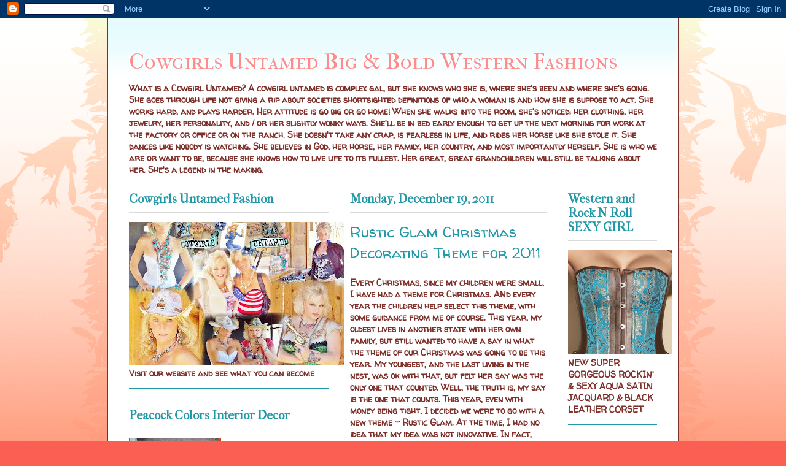

--- FILE ---
content_type: text/html; charset=UTF-8
request_url: https://cowgirlsuntamedfashion.blogspot.com/2011/12/
body_size: 15599
content:
<!DOCTYPE html>
<html class='v2' dir='ltr' lang='en'>
<head>
<link href='https://www.blogger.com/static/v1/widgets/335934321-css_bundle_v2.css' rel='stylesheet' type='text/css'/>
<meta content='width=1100' name='viewport'/>
<meta content='text/html; charset=UTF-8' http-equiv='Content-Type'/>
<meta content='blogger' name='generator'/>
<link href='https://cowgirlsuntamedfashion.blogspot.com/favicon.ico' rel='icon' type='image/x-icon'/>
<link href='http://cowgirlsuntamedfashion.blogspot.com/2011/12/' rel='canonical'/>
<link rel="alternate" type="application/atom+xml" title="Cowgirls Untamed Big &amp; Bold Western Fashions - Atom" href="https://cowgirlsuntamedfashion.blogspot.com/feeds/posts/default" />
<link rel="alternate" type="application/rss+xml" title="Cowgirls Untamed Big &amp; Bold Western Fashions - RSS" href="https://cowgirlsuntamedfashion.blogspot.com/feeds/posts/default?alt=rss" />
<link rel="service.post" type="application/atom+xml" title="Cowgirls Untamed Big &amp; Bold Western Fashions - Atom" href="https://www.blogger.com/feeds/5730789663924613531/posts/default" />
<!--Can't find substitution for tag [blog.ieCssRetrofitLinks]-->
<meta content='http://cowgirlsuntamedfashion.blogspot.com/2011/12/' property='og:url'/>
<meta content='Cowgirls Untamed Big &amp; Bold Western Fashions' property='og:title'/>
<meta content='' property='og:description'/>
<title>Cowgirls Untamed Big &amp; Bold Western Fashions: December 2011</title>
<style type='text/css'>@font-face{font-family:'IM Fell French Canon';font-style:normal;font-weight:400;font-display:swap;src:url(//fonts.gstatic.com/s/imfellfrenchcanon/v21/-F6ufiNtDWYfYc-tDiyiw08rrghJszkK6foSNNxKzZPy.woff2)format('woff2');unicode-range:U+0000-00FF,U+0131,U+0152-0153,U+02BB-02BC,U+02C6,U+02DA,U+02DC,U+0304,U+0308,U+0329,U+2000-206F,U+20AC,U+2122,U+2191,U+2193,U+2212,U+2215,U+FEFF,U+FFFD;}@font-face{font-family:'IM Fell French Canon SC';font-style:normal;font-weight:400;font-display:swap;src:url(//fonts.gstatic.com/s/imfellfrenchcanonsc/v23/FBVmdCru5-ifcor2bgq9V89khWcmQghEURY7H0czWhG3IkqG.woff2)format('woff2');unicode-range:U+0000-00FF,U+0131,U+0152-0153,U+02BB-02BC,U+02C6,U+02DA,U+02DC,U+0304,U+0308,U+0329,U+2000-206F,U+20AC,U+2122,U+2191,U+2193,U+2212,U+2215,U+FEFF,U+FFFD;}@font-face{font-family:'Walter Turncoat';font-style:normal;font-weight:400;font-display:swap;src:url(//fonts.gstatic.com/s/walterturncoat/v24/snfys0Gs98ln43n0d-14ULoToe6LZxecYZVfqA.woff2)format('woff2');unicode-range:U+0000-00FF,U+0131,U+0152-0153,U+02BB-02BC,U+02C6,U+02DA,U+02DC,U+0304,U+0308,U+0329,U+2000-206F,U+20AC,U+2122,U+2191,U+2193,U+2212,U+2215,U+FEFF,U+FFFD;}</style>
<style id='page-skin-1' type='text/css'><!--
/*
-----------------------------------------------
Blogger Template Style
Name:     Ethereal
Designer: Jason Morrow
URL:      jasonmorrow.etsy.com
----------------------------------------------- */
/* Content
----------------------------------------------- */
body {
font: normal bold 14px Walter Turncoat;
color: #7d2f29;
background: #fb5e53 url(//www.blogblog.com/1kt/ethereal/birds-2toned-bg.png) repeat-x scroll top center;
}
html body .content-outer {
min-width: 0;
max-width: 100%;
width: 100%;
}
a:link {
text-decoration: none;
color: #7d0800;
}
a:visited {
text-decoration: none;
color: #4d469c;
}
a:hover {
text-decoration: underline;
color: #7d0800;
}
.main-inner {
padding-top: 15px;
}
.body-fauxcolumn-outer {
background: transparent none repeat-x scroll top center;
}
.content-fauxcolumns .fauxcolumn-inner {
background: #ffffff url(//www.blogblog.com/1kt/ethereal/bird-2toned-blue-fade.png) repeat-x scroll top left;
border-left: 1px solid #7d2f29;
border-right: 1px solid #7d2f29;
}
/* Flexible Background
----------------------------------------------- */
.content-fauxcolumn-outer .fauxborder-left {
width: 100%;
padding-left: 300px;
margin-left: -300px;
background-color: transparent;
background-image: url(//themes.googleusercontent.com/image?id=0BwVBOzw_-hbMNjViMzQ0ZDEtMWU1NS00ZTBkLWFjY2EtZjM5YmU4OTA2MjBm);
background-repeat: no-repeat;
background-position: left top;
}
.content-fauxcolumn-outer .fauxborder-right {
margin-right: -299px;
width: 299px;
background-color: transparent;
background-image: url(//themes.googleusercontent.com/image?id=0BwVBOzw_-hbMNjViMzQ0ZDEtMWU1NS00ZTBkLWFjY2EtZjM5YmU4OTA2MjBm);
background-repeat: no-repeat;
background-position: right top;
}
/* Columns
----------------------------------------------- */
.content-inner {
padding: 0;
}
/* Header
----------------------------------------------- */
.header-inner {
padding: 27px 0 3px;
}
.header-inner .section {
margin: 0 35px;
}
.Header h1 {
font: normal normal 36px IM Fell French Canon SC;
color: #ff8b8b;
}
.Header h1 a {
color: #ff8b8b;
}
.Header .description {
font-size: 115%;
color: #7d2f29;
}
.header-inner .Header .titlewrapper,
.header-inner .Header .descriptionwrapper {
padding-left: 0;
padding-right: 0;
margin-bottom: 0;
}
/* Tabs
----------------------------------------------- */
.tabs-outer {
position: relative;
background: transparent;
}
.tabs-cap-top, .tabs-cap-bottom {
position: absolute;
width: 100%;
}
.tabs-cap-bottom {
bottom: 0;
}
.tabs-inner {
padding: 0;
}
.tabs-inner .section {
margin: 0 35px;
}
*+html body .tabs-inner .widget li {
padding: 1px;
}
.PageList {
border-bottom: 1px solid #fb5e53;
}
.tabs-inner .widget li.selected a,
.tabs-inner .widget li a:hover {
position: relative;
-moz-border-radius-topleft: 5px;
-moz-border-radius-topright: 5px;
-webkit-border-top-left-radius: 5px;
-webkit-border-top-right-radius: 5px;
-goog-ms-border-top-left-radius: 5px;
-goog-ms-border-top-right-radius: 5px;
border-top-left-radius: 5px;
border-top-right-radius: 5px;
background: #ffa183 none ;
color: #ffffff;
}
.tabs-inner .widget li a {
display: inline-block;
margin: 0;
margin-right: 1px;
padding: .65em 1.5em;
font: normal normal 12px IM Fell French Canon SC;
color: #7d2f29;
background-color: #ffdfc7;
-moz-border-radius-topleft: 5px;
-moz-border-radius-topright: 5px;
-webkit-border-top-left-radius: 5px;
-webkit-border-top-right-radius: 5px;
-goog-ms-border-top-left-radius: 5px;
-goog-ms-border-top-right-radius: 5px;
border-top-left-radius: 5px;
border-top-right-radius: 5px;
}
/* Headings
----------------------------------------------- */
h2 {
font: normal bold 20px IM Fell French Canon;
color: #2198a6;
}
/* Widgets
----------------------------------------------- */
.main-inner .column-left-inner {
padding: 0 0 0 20px;
}
.main-inner .column-left-inner .section {
margin-right: 0;
}
.main-inner .column-right-inner {
padding: 0 20px 0 0;
}
.main-inner .column-right-inner .section {
margin-left: 0;
}
.main-inner .section {
padding: 0;
}
.main-inner .widget {
padding: 0 0 15px;
margin: 20px 0;
border-bottom: 1px solid #2198a6;
}
.main-inner .widget h2 {
margin: 0;
padding: .6em 0 .5em;
}
.footer-inner .widget h2 {
padding: 0 0 .4em;
}
.main-inner .widget h2 + div, .footer-inner .widget h2 + div {
padding-top: 15px;
}
.main-inner .widget .widget-content {
margin: 0;
padding: 15px 0 0;
}
.main-inner .widget ul, .main-inner .widget #ArchiveList ul.flat {
margin: -15px -15px -15px;
padding: 0;
list-style: none;
}
.main-inner .sidebar .widget h2 {
border-bottom: 1px solid #dbdbdb;
}
.main-inner .widget #ArchiveList {
margin: -15px 0 0;
}
.main-inner .widget ul li, .main-inner .widget #ArchiveList ul.flat li {
padding: .5em 15px;
text-indent: 0;
}
.main-inner .widget #ArchiveList ul li {
padding-top: .25em;
padding-bottom: .25em;
}
.main-inner .widget ul li:first-child, .main-inner .widget #ArchiveList ul.flat li:first-child {
border-top: none;
}
.main-inner .widget ul li:last-child, .main-inner .widget #ArchiveList ul.flat li:last-child {
border-bottom: none;
}
.main-inner .widget .post-body ul {
padding: 0 2.5em;
margin: .5em 0;
list-style: disc;
}
.main-inner .widget .post-body ul li {
padding: 0.25em 0;
margin-bottom: .25em;
color: #7d2f29;
border: none;
}
.footer-inner .widget ul {
padding: 0;
list-style: none;
}
.widget .zippy {
color: #2198a6;
}
/* Posts
----------------------------------------------- */
.main.section {
margin: 0 20px;
}
body .main-inner .Blog {
padding: 0;
background-color: transparent;
border: none;
}
.main-inner .widget h2.date-header {
border-bottom: 1px solid #dbdbdb;
}
.date-outer {
position: relative;
margin: 15px 0 20px;
}
.date-outer:first-child {
margin-top: 0;
}
.date-posts {
clear: both;
}
.post-outer, .inline-ad {
border-bottom: 1px solid #2198a6;
padding: 30px 0;
}
.post-outer {
padding-bottom: 10px;
}
.post-outer:first-child {
padding-top: 0;
border-top: none;
}
.post-outer:last-child, .inline-ad:last-child {
border-bottom: none;
}
.post-body img {
padding: 8px;
}
h3.post-title, h4 {
font: normal normal 24px Walter Turncoat;
color: #2198a6;
}
h3.post-title a {
font: normal normal 24px Walter Turncoat;
color: #2198a6;
text-decoration: none;
}
h3.post-title a:hover {
color: #7d0800;
text-decoration: underline;
}
.post-header {
margin: 0 0 1.5em;
}
.post-body {
line-height: 1.4;
}
.post-footer {
margin: 1.5em 0 0;
}
#blog-pager {
padding: 15px;
}
.blog-feeds, .post-feeds {
margin: 1em 0;
text-align: center;
}
.post-outer .comments {
margin-top: 2em;
}
/* Comments
----------------------------------------------- */
.comments .comments-content .icon.blog-author {
background-repeat: no-repeat;
background-image: url([data-uri]);
}
.comments .comments-content .loadmore a {
background: #ffffff url(//www.blogblog.com/1kt/ethereal/bird-2toned-blue-fade.png) repeat-x scroll top left;
}
.comments .comments-content .loadmore a {
border-top: 1px solid #dbdbdb;
border-bottom: 1px solid #dbdbdb;
}
.comments .comment-thread.inline-thread {
background: #ffffff url(//www.blogblog.com/1kt/ethereal/bird-2toned-blue-fade.png) repeat-x scroll top left;
}
.comments .continue {
border-top: 2px solid #dbdbdb;
}
/* Footer
----------------------------------------------- */
.footer-inner {
padding: 30px 0;
overflow: hidden;
}
/* Mobile
----------------------------------------------- */
body.mobile  {
background-size: auto
}
.mobile .body-fauxcolumn-outer {
background: ;
}
.mobile .content-fauxcolumns .fauxcolumn-inner {
opacity: 0.75;
}
.mobile .content-fauxcolumn-outer .fauxborder-right {
margin-right: 0;
}
.mobile-link-button {
background-color: #ffa183;
}
.mobile-link-button a:link, .mobile-link-button a:visited {
color: #ffffff;
}
.mobile-index-contents {
color: #444444;
}
.mobile .body-fauxcolumn-outer {
background-size: 100% auto;
}
.mobile .mobile-date-outer {
border-bottom: transparent;
}
.mobile .PageList {
border-bottom: none;
}
.mobile .tabs-inner .section {
margin: 0;
}
.mobile .tabs-inner .PageList .widget-content {
background: #ffa183 none;
color: #ffffff;
}
.mobile .tabs-inner .PageList .widget-content .pagelist-arrow {
border-left: 1px solid #ffffff;
}
.mobile .footer-inner {
overflow: visible;
}
body.mobile .AdSense {
margin: 0 -10px;
}

--></style>
<style id='template-skin-1' type='text/css'><!--
body {
min-width: 930px;
}
.content-outer, .content-fauxcolumn-outer, .region-inner {
min-width: 930px;
max-width: 930px;
_width: 930px;
}
.main-inner .columns {
padding-left: 360px;
padding-right: 180px;
}
.main-inner .fauxcolumn-center-outer {
left: 360px;
right: 180px;
/* IE6 does not respect left and right together */
_width: expression(this.parentNode.offsetWidth -
parseInt("360px") -
parseInt("180px") + 'px');
}
.main-inner .fauxcolumn-left-outer {
width: 360px;
}
.main-inner .fauxcolumn-right-outer {
width: 180px;
}
.main-inner .column-left-outer {
width: 360px;
right: 100%;
margin-left: -360px;
}
.main-inner .column-right-outer {
width: 180px;
margin-right: -180px;
}
#layout {
min-width: 0;
}
#layout .content-outer {
min-width: 0;
width: 800px;
}
#layout .region-inner {
min-width: 0;
width: auto;
}
body#layout div.add_widget {
padding: 8px;
}
body#layout div.add_widget a {
margin-left: 32px;
}
--></style>
<link href='https://www.blogger.com/dyn-css/authorization.css?targetBlogID=5730789663924613531&amp;zx=499745a8-9291-46ff-b51a-b9695e26e7c7' media='none' onload='if(media!=&#39;all&#39;)media=&#39;all&#39;' rel='stylesheet'/><noscript><link href='https://www.blogger.com/dyn-css/authorization.css?targetBlogID=5730789663924613531&amp;zx=499745a8-9291-46ff-b51a-b9695e26e7c7' rel='stylesheet'/></noscript>
<meta name='google-adsense-platform-account' content='ca-host-pub-1556223355139109'/>
<meta name='google-adsense-platform-domain' content='blogspot.com'/>

</head>
<body class='loading variant-hummingBirds2'>
<div class='navbar section' id='navbar' name='Navbar'><div class='widget Navbar' data-version='1' id='Navbar1'><script type="text/javascript">
    function setAttributeOnload(object, attribute, val) {
      if(window.addEventListener) {
        window.addEventListener('load',
          function(){ object[attribute] = val; }, false);
      } else {
        window.attachEvent('onload', function(){ object[attribute] = val; });
      }
    }
  </script>
<div id="navbar-iframe-container"></div>
<script type="text/javascript" src="https://apis.google.com/js/platform.js"></script>
<script type="text/javascript">
      gapi.load("gapi.iframes:gapi.iframes.style.bubble", function() {
        if (gapi.iframes && gapi.iframes.getContext) {
          gapi.iframes.getContext().openChild({
              url: 'https://www.blogger.com/navbar/5730789663924613531?origin\x3dhttps://cowgirlsuntamedfashion.blogspot.com',
              where: document.getElementById("navbar-iframe-container"),
              id: "navbar-iframe"
          });
        }
      });
    </script><script type="text/javascript">
(function() {
var script = document.createElement('script');
script.type = 'text/javascript';
script.src = '//pagead2.googlesyndication.com/pagead/js/google_top_exp.js';
var head = document.getElementsByTagName('head')[0];
if (head) {
head.appendChild(script);
}})();
</script>
</div></div>
<div class='body-fauxcolumns'>
<div class='fauxcolumn-outer body-fauxcolumn-outer'>
<div class='cap-top'>
<div class='cap-left'></div>
<div class='cap-right'></div>
</div>
<div class='fauxborder-left'>
<div class='fauxborder-right'></div>
<div class='fauxcolumn-inner'>
</div>
</div>
<div class='cap-bottom'>
<div class='cap-left'></div>
<div class='cap-right'></div>
</div>
</div>
</div>
<div class='content'>
<div class='content-fauxcolumns'>
<div class='fauxcolumn-outer content-fauxcolumn-outer'>
<div class='cap-top'>
<div class='cap-left'></div>
<div class='cap-right'></div>
</div>
<div class='fauxborder-left'>
<div class='fauxborder-right'></div>
<div class='fauxcolumn-inner'>
</div>
</div>
<div class='cap-bottom'>
<div class='cap-left'></div>
<div class='cap-right'></div>
</div>
</div>
</div>
<div class='content-outer'>
<div class='content-cap-top cap-top'>
<div class='cap-left'></div>
<div class='cap-right'></div>
</div>
<div class='fauxborder-left content-fauxborder-left'>
<div class='fauxborder-right content-fauxborder-right'></div>
<div class='content-inner'>
<header>
<div class='header-outer'>
<div class='header-cap-top cap-top'>
<div class='cap-left'></div>
<div class='cap-right'></div>
</div>
<div class='fauxborder-left header-fauxborder-left'>
<div class='fauxborder-right header-fauxborder-right'></div>
<div class='region-inner header-inner'>
<div class='header section' id='header' name='Header'><div class='widget Header' data-version='1' id='Header1'>
<div id='header-inner'>
<div class='titlewrapper'>
<h1 class='title'>
<a href='https://cowgirlsuntamedfashion.blogspot.com/'>
Cowgirls Untamed Big &amp; Bold Western Fashions
</a>
</h1>
</div>
<div class='descriptionwrapper'>
<p class='description'><span>
</span></p>
</div>
</div>
</div></div>
</div>
</div>
<div class='header-cap-bottom cap-bottom'>
<div class='cap-left'></div>
<div class='cap-right'></div>
</div>
</div>
</header>
<div class='tabs-outer'>
<div class='tabs-cap-top cap-top'>
<div class='cap-left'></div>
<div class='cap-right'></div>
</div>
<div class='fauxborder-left tabs-fauxborder-left'>
<div class='fauxborder-right tabs-fauxborder-right'></div>
<div class='region-inner tabs-inner'>
<div class='tabs section' id='crosscol' name='Cross-Column'><div class='widget Text' data-version='1' id='Text1'>
<h2 class='title'>What is a Cowgirl Untamed?</h2>
<div class='widget-content'>
What is a Cowgirl Untamed? A cowgirl untamed is complex gal, but she knows who she is, where she's been and where she's going. She goes through life not giving a rip about societies shortsighted definitions of who a woman is and how she is suppose to act. She works hard, and plays harder. Her attitude is go big or go home! When she walks into the room, she's noticed: her clothing, her jewelry, her personality, and / or her slightly wonky ways. She'll be in bed early enough to get up the next morning for work at the factory or office or on the ranch. She doesn't take any crap, is fearless in life, and rides her horse like she stole it. She dances like nobody is watching. She believes in God, her horse, her family, her country, and most importantly herself. She is who we are or want to be, because she knows how to live life to its fullest. Her great, great grandchildren will still be talking about her. She's a legend in the making.<br/>
</div>
<div class='clear'></div>
</div></div>
<div class='tabs no-items section' id='crosscol-overflow' name='Cross-Column 2'></div>
</div>
</div>
<div class='tabs-cap-bottom cap-bottom'>
<div class='cap-left'></div>
<div class='cap-right'></div>
</div>
</div>
<div class='main-outer'>
<div class='main-cap-top cap-top'>
<div class='cap-left'></div>
<div class='cap-right'></div>
</div>
<div class='fauxborder-left main-fauxborder-left'>
<div class='fauxborder-right main-fauxborder-right'></div>
<div class='region-inner main-inner'>
<div class='columns fauxcolumns'>
<div class='fauxcolumn-outer fauxcolumn-center-outer'>
<div class='cap-top'>
<div class='cap-left'></div>
<div class='cap-right'></div>
</div>
<div class='fauxborder-left'>
<div class='fauxborder-right'></div>
<div class='fauxcolumn-inner'>
</div>
</div>
<div class='cap-bottom'>
<div class='cap-left'></div>
<div class='cap-right'></div>
</div>
</div>
<div class='fauxcolumn-outer fauxcolumn-left-outer'>
<div class='cap-top'>
<div class='cap-left'></div>
<div class='cap-right'></div>
</div>
<div class='fauxborder-left'>
<div class='fauxborder-right'></div>
<div class='fauxcolumn-inner'>
</div>
</div>
<div class='cap-bottom'>
<div class='cap-left'></div>
<div class='cap-right'></div>
</div>
</div>
<div class='fauxcolumn-outer fauxcolumn-right-outer'>
<div class='cap-top'>
<div class='cap-left'></div>
<div class='cap-right'></div>
</div>
<div class='fauxborder-left'>
<div class='fauxborder-right'></div>
<div class='fauxcolumn-inner'>
</div>
</div>
<div class='cap-bottom'>
<div class='cap-left'></div>
<div class='cap-right'></div>
</div>
</div>
<!-- corrects IE6 width calculation -->
<div class='columns-inner'>
<div class='column-center-outer'>
<div class='column-center-inner'>
<div class='main section' id='main' name='Main'><div class='widget Blog' data-version='1' id='Blog1'>
<div class='blog-posts hfeed'>

          <div class="date-outer">
        
<h2 class='date-header'><span>Monday, December 19, 2011</span></h2>

          <div class="date-posts">
        
<div class='post-outer'>
<div class='post hentry uncustomized-post-template' itemprop='blogPost' itemscope='itemscope' itemtype='http://schema.org/BlogPosting'>
<meta content='5730789663924613531' itemprop='blogId'/>
<meta content='4720785138397338512' itemprop='postId'/>
<a name='4720785138397338512'></a>
<h3 class='post-title entry-title' itemprop='name'>
<a href='https://cowgirlsuntamedfashion.blogspot.com/2011/12/rustic-glam-christmas-decorating-theme.html'>Rustic Glam Christmas Decorating Theme for 2011</a>
</h3>
<div class='post-header'>
<div class='post-header-line-1'></div>
</div>
<div class='post-body entry-content' id='post-body-4720785138397338512' itemprop='description articleBody'>
Every Christmas, since my children were small, I have had a theme for Christmas. ANd every year the children help select this theme, with some guidance from me of course. This year, my oldest lives in another state with&nbsp;her own family, but still wanted to have a say in what the theme of our Christmas was going to be this year. My youngest, and the last living in the nest, was ok with that, but felt her say was the only one that counted. Well, the truth is, my say is the one that counts. This year, even with money being tight, I decided we were to go with a new theme - Rustic Glam. At the time, I had no idea that my idea was not innovative. In fact, many other households had also decided that their homes were going to be decorated with in Rustc Glam as well.<br />
<br />
I suppose the design is an indocation of American womens love for the glam but the realization that times are tough and we need to be somewhat practical. The design is great as it can combine homemade items, vintage items, and the current fashion trend of crystals and feathers without having to spend a boat load of money.<br />
<br />
First manner of business was to hike up to the barn to check out what I already had. Well, amongst the dozens of plastic bins, I managed to find a wide assortment of possibilities. I realized I needed to narrow it down. I decided on red, silver, white, crystals, snowmen and santas. So, all my sprigs and ribbons and greenery&nbsp;that fell into those categories got pulled to bring down to the house with the other items on the list. Then I emptied the bins. Two bins remained in the house for me to put items in that I decided not to use. A plastic bag was brought in for items that were broken or too old to use anymore. A smaller box was for items that I needed to repair.<br />
<br />
Once I had assesses what I had that I wanted to use, I made a list of what I thought I needed and a few items I simply wanted. Then the real fun began - the hunt. Because of our jewelry and accessory business I have great contacts and experience on where to find items that can be recycled or repurposed from one thing into something sompletely different and absolutely beautiful. <br />
<br />
For example, yard sales and antique shops are a great place to find potential ornaments. Old chandelier crystals are great christmas ornaments. The bigger the better! You can add a bow, feathers, or trim and a hook and a simple chandelier crystal is now a gorgeous ornament.&nbsp; Wood letters that spell out "JOY" or "PEACE" or are the first letters of your childrens names can be painted and then sprinkled with glittered. Make it a family art project and let your children do the work. Add a picture eyehook and a Christmas hook and you have a Christmas ornament. Often old jewelry can become ornaments.&nbsp;If you remove part of the earring that goes in your ear (the post or french wire), there is a loop, put the christmas hook in it and now its an ornament.<br />
<br />
The Rustic Glam look shouldn't just be on the tree. You should carry the theme to other areas of the house. I used my color theme in all the rooms in the fron of the house as much as I could. The pillows and throws on the couch that didn't fit the color scheme, I put away and replaced with ones that did when I could. I used some from other rooms, and a few I purchase at discount stores, yard sales (we live in a warm climate where yard sales go on year round) EBay and on Etsy.com. Some I made myself if they weren't too complicated. When purchasing new items, I tried to buy items that fit the color scheme but ones that I could use in other seasons. For example, I has seen some burlap table runners that I fell in love with but were out of my price range. So, I bought some red burlap for under $5. Then, instead of buying Christmas fabric, I bought red toile. I sewed the red toile with a ruffle on each end of the burlap, and used some hot glue as well - I only hand sew - to make it easier. My runner looks fantastic! I paid under $10 for it, and I can use it year round, as red is a color I have throughout the interiour of my house year round. Another item I saw and wanted was a pinecone garland, but didn't want to buy one.&nbsp; So, I bought one of those bags of cinnamon smelling pinecones at the grocery store. I had a long white ribbon from a previous years Christmas decoration and some ornament hooks. I attached the pinecones to the ribbon with the Christmas hooks about every 3" - 4" apart, and hung it from the fireplace. Then I added pinecones randomly on the mantel. So pretty!<br />
<br />
You should carry your theme to the front of the house, too. This lets your guests know what to expect when they enter your house.&nbsp; Even if it's just a beautiful wreath on your front door. I made mine with a grapevine wreath, burlap ribbon, feathers&nbsp;and items I already had. I used a mini cowboy hat I bought for $.99 and my daughter's TY snowman to make a snowman cowboy. I used old mini wrapped presents I had saved from last years floral arrangements,&nbsp; and greenery I already had.&nbsp; To add to my western theme I bought a standing 3' stuffed Santa from KMart. I added an old Cowboy hat I had and some turquoise beads. Now, my guests are greeted by a Cowboy Santa! They love it! <br />
<br />
Have fun with your decorating. Let your kids, little or big, help you. Have a girlfriend ornament decorating party! Make a list and check it twice.&nbsp; But most of all, don't over do it and have fun!
<div style='clear: both;'></div>
</div>
<div class='post-footer'>
<div class='post-footer-line post-footer-line-1'>
<span class='post-author vcard'>
Posted by
<span class='fn' itemprop='author' itemscope='itemscope' itemtype='http://schema.org/Person'>
<meta content='https://www.blogger.com/profile/01984504285397670589' itemprop='url'/>
<a class='g-profile' href='https://www.blogger.com/profile/01984504285397670589' rel='author' title='author profile'>
<span itemprop='name'>CowgirlsUntamed on etsy.com</span>
</a>
</span>
</span>
<span class='post-timestamp'>
at
<meta content='http://cowgirlsuntamedfashion.blogspot.com/2011/12/rustic-glam-christmas-decorating-theme.html' itemprop='url'/>
<a class='timestamp-link' href='https://cowgirlsuntamedfashion.blogspot.com/2011/12/rustic-glam-christmas-decorating-theme.html' rel='bookmark' title='permanent link'><abbr class='published' itemprop='datePublished' title='2011-12-19T13:48:00-08:00'>1:48&#8239;PM</abbr></a>
</span>
<span class='post-comment-link'>
<a class='comment-link' href='https://cowgirlsuntamedfashion.blogspot.com/2011/12/rustic-glam-christmas-decorating-theme.html#comment-form' onclick=''>
No comments:
  </a>
</span>
<span class='post-icons'>
<span class='item-control blog-admin pid-1154205615'>
<a href='https://www.blogger.com/post-edit.g?blogID=5730789663924613531&postID=4720785138397338512&from=pencil' title='Edit Post'>
<img alt='' class='icon-action' height='18' src='https://resources.blogblog.com/img/icon18_edit_allbkg.gif' width='18'/>
</a>
</span>
</span>
<div class='post-share-buttons goog-inline-block'>
<a class='goog-inline-block share-button sb-email' href='https://www.blogger.com/share-post.g?blogID=5730789663924613531&postID=4720785138397338512&target=email' target='_blank' title='Email This'><span class='share-button-link-text'>Email This</span></a><a class='goog-inline-block share-button sb-blog' href='https://www.blogger.com/share-post.g?blogID=5730789663924613531&postID=4720785138397338512&target=blog' onclick='window.open(this.href, "_blank", "height=270,width=475"); return false;' target='_blank' title='BlogThis!'><span class='share-button-link-text'>BlogThis!</span></a><a class='goog-inline-block share-button sb-twitter' href='https://www.blogger.com/share-post.g?blogID=5730789663924613531&postID=4720785138397338512&target=twitter' target='_blank' title='Share to X'><span class='share-button-link-text'>Share to X</span></a><a class='goog-inline-block share-button sb-facebook' href='https://www.blogger.com/share-post.g?blogID=5730789663924613531&postID=4720785138397338512&target=facebook' onclick='window.open(this.href, "_blank", "height=430,width=640"); return false;' target='_blank' title='Share to Facebook'><span class='share-button-link-text'>Share to Facebook</span></a><a class='goog-inline-block share-button sb-pinterest' href='https://www.blogger.com/share-post.g?blogID=5730789663924613531&postID=4720785138397338512&target=pinterest' target='_blank' title='Share to Pinterest'><span class='share-button-link-text'>Share to Pinterest</span></a>
</div>
</div>
<div class='post-footer-line post-footer-line-2'>
<span class='post-labels'>
Labels:
<a href='https://cowgirlsuntamedfashion.blogspot.com/search/label/Christmas%20Decorating' rel='tag'>Christmas Decorating</a>,
<a href='https://cowgirlsuntamedfashion.blogspot.com/search/label/cowboy' rel='tag'>cowboy</a>,
<a href='https://cowgirlsuntamedfashion.blogspot.com/search/label/cowgirl' rel='tag'>cowgirl</a>,
<a href='https://cowgirlsuntamedfashion.blogspot.com/search/label/rustic%20glam' rel='tag'>rustic glam</a>,
<a href='https://cowgirlsuntamedfashion.blogspot.com/search/label/western' rel='tag'>western</a>
</span>
</div>
<div class='post-footer-line post-footer-line-3'>
<span class='post-location'>
</span>
</div>
</div>
</div>
</div>

        </div></div>
      
</div>
<div class='blog-pager' id='blog-pager'>
<span id='blog-pager-newer-link'>
<a class='blog-pager-newer-link' href='https://cowgirlsuntamedfashion.blogspot.com/' id='Blog1_blog-pager-newer-link' title='Newer Posts'>Newer Posts</a>
</span>
<a class='home-link' href='https://cowgirlsuntamedfashion.blogspot.com/'>Home</a>
</div>
<div class='clear'></div>
<div class='blog-feeds'>
<div class='feed-links'>
Subscribe to:
<a class='feed-link' href='https://cowgirlsuntamedfashion.blogspot.com/feeds/posts/default' target='_blank' type='application/atom+xml'>Comments (Atom)</a>
</div>
</div>
</div></div>
</div>
</div>
<div class='column-left-outer'>
<div class='column-left-inner'>
<aside>
<div class='sidebar section' id='sidebar-left-1'><div class='widget Image' data-version='1' id='Image6'>
<h2>Cowgirls Untamed Fashion</h2>
<div class='widget-content'>
<a href='http://www.cowgirlsuntamed.com'>
<img alt='Cowgirls Untamed Fashion' height='233' id='Image6_img' src='https://blogger.googleusercontent.com/img/b/R29vZ2xl/AVvXsEhx3yBZQG-cLwSCL3zP0d24h0u-3Zs8lpVqdiyvxzzQvdSB9Ag_iO9bJERX8YQdeIIU5tbQwCC1c8xasxBk5INUvlYgenA3_wDJo8hX352RIVNamekbqsjya0EmV-USbKIsKDAUVsHtyu4/s350/Cowboys+%2526+INdians+Mag+Pics+3_AutoCollage+3.jpg' width='350'/>
</a>
<br/>
<span class='caption'>Visit our website and see what you can become</span>
</div>
<div class='clear'></div>
</div><div class='widget Image' data-version='1' id='Image5'>
<h2>Peacock Colors Interior Decor</h2>
<div class='widget-content'>
<img alt='Peacock Colors Interior Decor' height='112' id='Image5_img' src='https://blogger.googleusercontent.com/img/b/R29vZ2xl/AVvXsEiafC-HP0iHBw0oenSJCecp6z4rCHQ0waBrsdwXTQoL-zdAX7WzFQZcSyDdUnukK9-r_OfaRGJyR9b4w3sWADZ50xV4C4AMD4rsde9S3ol-goto3hJRvumuSK0Jj_xrHPFsg2rJnbwyaqk/s150/A+Magnificent+Antique+Persian+Rug+with+Deers+%2526+Peacocks+on+a+Muted+Blue+Field+%25242500.jpg' width='150'/>
<br/>
<span class='caption'>A Magnificent Antique Persian Rug with Deers & Peacocks on Muted Blue Field $2500</span>
</div>
<div class='clear'></div>
</div><div class='widget Image' data-version='1' id='Image4'>
<h2>Peacock Party Decor</h2>
<div class='widget-content'>
<img alt='Peacock Party Decor' height='150' id='Image4_img' src='https://blogger.googleusercontent.com/img/b/R29vZ2xl/AVvXsEiyoS6f_VPCqiQMtJs-VC8Gf8digqqcMzMoH4BzVla1z2ZtSOkI9GQhZTboj3dNQj6PYL263JZFalW5BzAzELJYtwFkt_93ME7b0MnmbwCtUVybd-CGGkloCCW65TnWQN80x3adrDK9LE4/s150/50+peacock+feather+pens+-+gorgeous+wedding+favors%2521+%2524200.jpg' width='100'/>
<br/>
<span class='caption'>50 peacock feather pens - gorgeous wedding favors! $200</span>
</div>
<div class='clear'></div>
</div><div class='widget Image' data-version='1' id='Image3'>
<h2>Peacock Jewelry</h2>
<div class='widget-content'>
<img alt='Peacock Jewelry' height='124' id='Image3_img' src='https://blogger.googleusercontent.com/img/b/R29vZ2xl/AVvXsEhmW45OxZrPOfF8sw-DE9tTB8yF5uHsLYvPFbfbXinCDYb5MDa0Ja947Z8kl-WEIkri1duAfvpeL8pDTubQLn9LucLYTQbWybMS57MsJ0Hav9UIyCi9gA_ZnW_dlP1E7yJB8pwifgvknvA/s150/Birds+Of+a+Feather+1.JPG' width='150'/>
<br/>
<span class='caption'>Cowgirls Untamed Birds Of a Feather Necklace $95</span>
</div>
<div class='clear'></div>
</div><div class='widget Profile' data-version='1' id='Profile1'>
<h2>About Me</h2>
<div class='widget-content'>
<a href='https://www.blogger.com/profile/01984504285397670589'><img alt='My photo' class='profile-img' height='80' src='//blogger.googleusercontent.com/img/b/R29vZ2xl/AVvXsEh_fWzlR_ca6kEm0CgViMIEV30lntpJFDYwjeUdzX_lpvmE2rFgb1cFuSp6TXdJYgVRoymgCnVK1WgPIVvOeLwETcsM9rlhSaeE1TUtA4_GPIQve-Yicblye-nfbh8T9x0/s220/cowgirl+pinup+with+guns.jpg' width='66'/></a>
<dl class='profile-datablock'>
<dt class='profile-data'>
<a class='profile-name-link g-profile' href='https://www.blogger.com/profile/01984504285397670589' rel='author' style='background-image: url(//www.blogger.com/img/logo-16.png);'>
CowgirlsUntamed on etsy.com
</a>
</dt>
<dd class='profile-textblock'>"Well Behaved Women Never Make History." So why try? 

Cowgirls Untamed makes one of a kind jewelry using vintage and new materials inspired by the wild west. Everything is one of a kind and handmade. We like to hunt down unique new and vintage jewelry at flea markets, estate sales, yard sales and online, recycle it or repurpose it, and create something big, bold and beautiful. 

If you are an actual dirt road cowgirl or one at heart, and you are a wild and gypsy hearted, misbehavin', honky tonk lovin, hard workin', horseback ridin', dreamer who believes life has a purpose and your gonna live yours to its fullest in your own unique way then you'll love our jewelry.</dd>
</dl>
<a class='profile-link' href='https://www.blogger.com/profile/01984504285397670589' rel='author'>View my complete profile</a>
<div class='clear'></div>
</div>
</div></div>
<table border='0' cellpadding='0' cellspacing='0' class='section-columns columns-2'>
<tbody>
<tr>
<td class='first columns-cell'>
<div class='sidebar section' id='sidebar-left-2-1'><div class='widget BlogArchive' data-version='1' id='BlogArchive1'>
<h2>Blog Archive</h2>
<div class='widget-content'>
<div id='ArchiveList'>
<div id='BlogArchive1_ArchiveList'>
<ul class='hierarchy'>
<li class='archivedate collapsed'>
<a class='toggle' href='javascript:void(0)'>
<span class='zippy'>

        &#9658;&#160;
      
</span>
</a>
<a class='post-count-link' href='https://cowgirlsuntamedfashion.blogspot.com/2013/'>
2013
</a>
<span class='post-count' dir='ltr'>(1)</span>
<ul class='hierarchy'>
<li class='archivedate collapsed'>
<a class='toggle' href='javascript:void(0)'>
<span class='zippy'>

        &#9658;&#160;
      
</span>
</a>
<a class='post-count-link' href='https://cowgirlsuntamedfashion.blogspot.com/2013/01/'>
January
</a>
<span class='post-count' dir='ltr'>(1)</span>
</li>
</ul>
</li>
</ul>
<ul class='hierarchy'>
<li class='archivedate collapsed'>
<a class='toggle' href='javascript:void(0)'>
<span class='zippy'>

        &#9658;&#160;
      
</span>
</a>
<a class='post-count-link' href='https://cowgirlsuntamedfashion.blogspot.com/2012/'>
2012
</a>
<span class='post-count' dir='ltr'>(6)</span>
<ul class='hierarchy'>
<li class='archivedate collapsed'>
<a class='toggle' href='javascript:void(0)'>
<span class='zippy'>

        &#9658;&#160;
      
</span>
</a>
<a class='post-count-link' href='https://cowgirlsuntamedfashion.blogspot.com/2012/11/'>
November
</a>
<span class='post-count' dir='ltr'>(1)</span>
</li>
</ul>
<ul class='hierarchy'>
<li class='archivedate collapsed'>
<a class='toggle' href='javascript:void(0)'>
<span class='zippy'>

        &#9658;&#160;
      
</span>
</a>
<a class='post-count-link' href='https://cowgirlsuntamedfashion.blogspot.com/2012/10/'>
October
</a>
<span class='post-count' dir='ltr'>(1)</span>
</li>
</ul>
<ul class='hierarchy'>
<li class='archivedate collapsed'>
<a class='toggle' href='javascript:void(0)'>
<span class='zippy'>

        &#9658;&#160;
      
</span>
</a>
<a class='post-count-link' href='https://cowgirlsuntamedfashion.blogspot.com/2012/09/'>
September
</a>
<span class='post-count' dir='ltr'>(1)</span>
</li>
</ul>
<ul class='hierarchy'>
<li class='archivedate collapsed'>
<a class='toggle' href='javascript:void(0)'>
<span class='zippy'>

        &#9658;&#160;
      
</span>
</a>
<a class='post-count-link' href='https://cowgirlsuntamedfashion.blogspot.com/2012/08/'>
August
</a>
<span class='post-count' dir='ltr'>(1)</span>
</li>
</ul>
<ul class='hierarchy'>
<li class='archivedate collapsed'>
<a class='toggle' href='javascript:void(0)'>
<span class='zippy'>

        &#9658;&#160;
      
</span>
</a>
<a class='post-count-link' href='https://cowgirlsuntamedfashion.blogspot.com/2012/07/'>
July
</a>
<span class='post-count' dir='ltr'>(1)</span>
</li>
</ul>
<ul class='hierarchy'>
<li class='archivedate collapsed'>
<a class='toggle' href='javascript:void(0)'>
<span class='zippy'>

        &#9658;&#160;
      
</span>
</a>
<a class='post-count-link' href='https://cowgirlsuntamedfashion.blogspot.com/2012/01/'>
January
</a>
<span class='post-count' dir='ltr'>(1)</span>
</li>
</ul>
</li>
</ul>
<ul class='hierarchy'>
<li class='archivedate expanded'>
<a class='toggle' href='javascript:void(0)'>
<span class='zippy toggle-open'>

        &#9660;&#160;
      
</span>
</a>
<a class='post-count-link' href='https://cowgirlsuntamedfashion.blogspot.com/2011/'>
2011
</a>
<span class='post-count' dir='ltr'>(1)</span>
<ul class='hierarchy'>
<li class='archivedate expanded'>
<a class='toggle' href='javascript:void(0)'>
<span class='zippy toggle-open'>

        &#9660;&#160;
      
</span>
</a>
<a class='post-count-link' href='https://cowgirlsuntamedfashion.blogspot.com/2011/12/'>
December
</a>
<span class='post-count' dir='ltr'>(1)</span>
<ul class='posts'>
<li><a href='https://cowgirlsuntamedfashion.blogspot.com/2011/12/rustic-glam-christmas-decorating-theme.html'>Rustic Glam Christmas Decorating Theme for 2011</a></li>
</ul>
</li>
</ul>
</li>
</ul>
</div>
</div>
<div class='clear'></div>
</div>
</div></div>
</td>
<td class='columns-cell'>
<div class='sidebar no-items section' id='sidebar-left-2-2'></div>
</td>
</tr>
</tbody>
</table>
<div class='sidebar no-items section' id='sidebar-left-3'></div>
</aside>
</div>
</div>
<div class='column-right-outer'>
<div class='column-right-inner'>
<aside>
<div class='sidebar section' id='sidebar-right-1'><div class='widget Image' data-version='1' id='Image8'>
<h2>Western and Rock N Roll SEXY GIRL</h2>
<div class='widget-content'>
<a href='http://www.cowgirlsuntamed.com'>
<img alt='Western and Rock N Roll SEXY GIRL' height='170' id='Image8_img' src='https://blogger.googleusercontent.com/img/b/R29vZ2xl/AVvXsEgefzeuHdwdvfDu01_iBV9qcPmHddFvREwiYIiFln1sZEZ0Otz62ty1DoEf-QZZuPhbiBT6THT1BC2WoUN6bm5bqoX7vgARqpGUAXmKgnvl_XBZZ25z_GEKtZOe047fZopxI7poFJD8xgs/s170/Aqua+and+Leather+Corset+2.jpg' width='170'/>
</a>
<br/>
<span class='caption'>NEW SUPER GORGEOUS ROCKIN' & SEXY AQUA SATIN JACQUARD & BLACK LEATHER CORSET</span>
</div>
<div class='clear'></div>
</div><div class='widget Image' data-version='1' id='Image2'>
<h2>Peacock Colors Interior Decor</h2>
<div class='widget-content'>
<img alt='Peacock Colors Interior Decor' height='150' id='Image2_img' src='https://blogger.googleusercontent.com/img/b/R29vZ2xl/AVvXsEg2HDtitrTymYUMeRHfO-zfzVMO8tYsPECypJJOtDXoen6PWFx82n6lNDY7KWGgCZ3Dk9k8v9L1KTc4UuMmKt9d36kl9CmJsHByZmDMK0Von_yIVmBA0jRXUe9o7XlVxMqucVffxKCd8iU/s150/TEAL+IKAT+ACCENT+PILLOW+%2524100.jpg' width='147'/>
<br/>
<span class='caption'>Aqua Ikat Pillow</span>
</div>
<div class='clear'></div>
</div><div class='widget Followers' data-version='1' id='Followers1'>
<h2 class='title'>Followers</h2>
<div class='widget-content'>
<div id='Followers1-wrapper'>
<div style='margin-right:2px;'>
<div><script type="text/javascript" src="https://apis.google.com/js/platform.js"></script>
<div id="followers-iframe-container"></div>
<script type="text/javascript">
    window.followersIframe = null;
    function followersIframeOpen(url) {
      gapi.load("gapi.iframes", function() {
        if (gapi.iframes && gapi.iframes.getContext) {
          window.followersIframe = gapi.iframes.getContext().openChild({
            url: url,
            where: document.getElementById("followers-iframe-container"),
            messageHandlersFilter: gapi.iframes.CROSS_ORIGIN_IFRAMES_FILTER,
            messageHandlers: {
              '_ready': function(obj) {
                window.followersIframe.getIframeEl().height = obj.height;
              },
              'reset': function() {
                window.followersIframe.close();
                followersIframeOpen("https://www.blogger.com/followers/frame/5730789663924613531?colors\x3dCgt0cmFuc3BhcmVudBILdHJhbnNwYXJlbnQaByM3ZDJmMjkiByM3ZDA4MDAqByNmZmZmZmYyByMyMTk4YTY6ByM3ZDJmMjlCByM3ZDA4MDBKByMyMTk4YTZSByM3ZDA4MDBaC3RyYW5zcGFyZW50\x26pageSize\x3d21\x26hl\x3den\x26origin\x3dhttps://cowgirlsuntamedfashion.blogspot.com");
              },
              'open': function(url) {
                window.followersIframe.close();
                followersIframeOpen(url);
              }
            }
          });
        }
      });
    }
    followersIframeOpen("https://www.blogger.com/followers/frame/5730789663924613531?colors\x3dCgt0cmFuc3BhcmVudBILdHJhbnNwYXJlbnQaByM3ZDJmMjkiByM3ZDA4MDAqByNmZmZmZmYyByMyMTk4YTY6ByM3ZDJmMjlCByM3ZDA4MDBKByMyMTk4YTZSByM3ZDA4MDBaC3RyYW5zcGFyZW50\x26pageSize\x3d21\x26hl\x3den\x26origin\x3dhttps://cowgirlsuntamedfashion.blogspot.com");
  </script></div>
</div>
</div>
<div class='clear'></div>
</div>
</div></div>
</aside>
</div>
</div>
</div>
<div style='clear: both'></div>
<!-- columns -->
</div>
<!-- main -->
</div>
</div>
<div class='main-cap-bottom cap-bottom'>
<div class='cap-left'></div>
<div class='cap-right'></div>
</div>
</div>
<footer>
<div class='footer-outer'>
<div class='footer-cap-top cap-top'>
<div class='cap-left'></div>
<div class='cap-right'></div>
</div>
<div class='fauxborder-left footer-fauxborder-left'>
<div class='fauxborder-right footer-fauxborder-right'></div>
<div class='region-inner footer-inner'>
<div class='foot section' id='footer-1'><div class='widget LinkList' data-version='1' id='LinkList1'>
<h2>COME AND VISIT OUR ETSY.COM SHOP</h2>
<div class='widget-content'>
<ul>
<li><a href='http://www.cowgirlsuntamed.com/'>Cowgirls Untamed</a></li>
</ul>
<div class='clear'></div>
</div>
</div></div>
<table border='0' cellpadding='0' cellspacing='0' class='section-columns columns-2'>
<tbody>
<tr>
<td class='first columns-cell'>
<div class='foot section' id='footer-2-1'><div class='widget Image' data-version='1' id='Image17'>
<h2>Cowgirls Untamed Earrings</h2>
<div class='widget-content'>
<a href='http://www.etsy.com/listing/84414794/cowgirls-night-out-vintage-dress-pistol'>
<img alt='Cowgirls Untamed Earrings' height='364' id='Image17_img' src='https://blogger.googleusercontent.com/img/b/R29vZ2xl/AVvXsEhYSnsejISPPTI77qtNZoCPI3NTEqmLGnvvMj9VgCF0F8vvGhi590p4g0KWzPnewgPRWXhxF4gW1qEGwqetKC0PvmThfKoOeXTkxa12pXAX88UyAWj9KgV0-bJtN21aCxh6CrAFuwCXHdk/s364/Cowgirls+Night+Ear+3.JPG' width='276'/>
</a>
<br/>
<span class='caption'>Cowgirls Night Out Vintage Dress Boot Pistol Earrings</span>
</div>
<div class='clear'></div>
</div><div class='widget Image' data-version='1' id='Image16'>
<h2>Cowgirls Untamed Necklace</h2>
<div class='widget-content'>
<a href='http://www.etsy.com/listing/80941679/sale-gunslinger-aqua-red-turquoise-cross'>
<img alt='Cowgirls Untamed Necklace' height='364' id='Image16_img' src='https://blogger.googleusercontent.com/img/b/R29vZ2xl/AVvXsEjg23TKYonWQRu0zcCofa6yX2UkdYZ8LPuw8JKDPARy3_EV7WzZ79nKOTk6kJBX5zxmbdA6iIBgYKFhtdCUe26IgFL7-L6Jns77qJeUGUWGcKDZFf3BpiRSIawgaJj5gVzgi-x6qE0hlyo/s364/Gunslinger+5.JPG' width='362'/>
</a>
<br/>
<span class='caption'>GunSlinger Rhinestone Sixshooter Turquoise Cross Gemstone Necklace</span>
</div>
<div class='clear'></div>
</div><div class='widget Image' data-version='1' id='Image13'>
<h2>Cowgirls Untamed Necklace</h2>
<div class='widget-content'>
<a href='http://www.etsy.com/listing/88522060/birds-of-a-feather-southwestern-western'>
<img alt='Cowgirls Untamed Necklace' height='302' id='Image13_img' src='https://blogger.googleusercontent.com/img/b/R29vZ2xl/AVvXsEicfT3jlOw_vsBNHF9DD4K76J4sk1o3EyJ_n5rbXfGKmekY50CF5H3O1mMFmsqtwicT1m9FXia2fJ5I7ERXAgB0YcvDCHwPHNbErduQz1PVr3HnZUwQFIehM9se9IneInAVBMzAM8rpEnk/s364/Birds+Of+a+Feather+1.JPG' width='364'/>
</a>
<br/>
<span class='caption'>Birds of a Feather Southwestern Turquoise Necklace</span>
</div>
<div class='clear'></div>
</div><div class='widget Image' data-version='1' id='Image11'>
<h2>Cowgirls Untamed Necklace Sets</h2>
<div class='widget-content'>
<a href='http://www.etsy.com/listing/74138003/god-bless-the-west-western-longhorn'>
<img alt='Cowgirls Untamed Necklace Sets' height='301' id='Image11_img' src='https://blogger.googleusercontent.com/img/b/R29vZ2xl/AVvXsEiTNOP75rNgWjLZorHDGKF44Tnhob_pdOznudW3nmzyb29JvwNM0KAKMgjj-4qRmrFRF9S8boXL3W4Wafk3gflLtFUFz6rryDqlYw_2I_GbP2xArNNpjiBFSen9OdEdhqv5h9gClDwCjZI/s364/God+Bless+New+3.JPG' width='364'/>
</a>
<br/>
<span class='caption'>God Bless The West Longhorn Necklace Set</span>
</div>
<div class='clear'></div>
</div></div>
</td>
<td class='columns-cell'>
<div class='foot section' id='footer-2-2'><div class='widget Image' data-version='1' id='Image18'>
<h2>Cowgirls Untamed Bracelet</h2>
<div class='widget-content'>
<a href='http://www.etsy.com/listing/84415909/cowgirls-night-out-vintage-bronze-dress'>
<img alt='Cowgirls Untamed Bracelet' height='292' id='Image18_img' src='https://blogger.googleusercontent.com/img/b/R29vZ2xl/AVvXsEiFqkUSSwIeCDn4MMa0OT_8x6Zi55RjCxNt_1EDdkzy7zG5gddH6LwPMkT5rvvVdelatKB_4zazM-VIHi-GPAEt1-x0uXi3ogPOlVL0hY4YEXRqeabEY1r35WwW8QHLA2H663XpoaQ_HUc/s364/Cowgirls+Night+Bracelet+1.JPG' width='364'/>
</a>
<br/>
<span class='caption'>Cowgirls Night Out Vintage Heel Pistol Clock Cards Heart Charm Bracelet</span>
</div>
<div class='clear'></div>
</div><div class='widget Image' data-version='1' id='Image15'>
<h2>Cowgirls Untamed Neclace</h2>
<div class='widget-content'>
<a href='http://www.etsy.com/listing/88512620/wildly-western-silver-longhorn-skull'>
<img alt='Cowgirls Untamed Neclace' height='364' id='Image15_img' src='https://blogger.googleusercontent.com/img/b/R29vZ2xl/AVvXsEjaiEcVh3B7X9aJII3dqyBaYMXZiE5MZYZOGFEOyRCSAwv52JictrjSa7w6rIg8toH2almstOXhINo-DyVlmYMPSYaNlc3_H4h47zvYDAlua_4eHqh4Mt-dYiFalM-faDzkf2skhGGDii8/s364/Wildly+Western+2.JPG' width='223'/>
</a>
<br/>
<span class='caption'>Wildly Western Red and Turquosie Longhorn Concho Rhinestone Cross Butterfly Necklace</span>
</div>
<div class='clear'></div>
</div><div class='widget Image' data-version='1' id='Image14'>
<h2>Cowgirls Untamed Necklace</h2>
<div class='widget-content'>
<a href='http://www.etsy.com/listing/88508444/way-out-west-southwestern-western?ref=v1_other_2'>
<img alt='Cowgirls Untamed Necklace' height='335' id='Image14_img' src='https://blogger.googleusercontent.com/img/b/R29vZ2xl/AVvXsEgeGxbOJB0SKg4tnVd8Kc37bx2txcFgMsucNBy6bEypACOObNfojtFesRmu6p89hlb-uYMo_TBX3avDu-I3jA73i1S_khBHDE_hAeCUC-sy6AO1MIuWCFC8rioshKKVsEhz-K_y4YJne7M/s364/Way+Out+West+1.JPG' width='364'/>
</a>
<br/>
<span class='caption'>Way Out West Southwestern Turquoise Jasper Cross Necklace</span>
</div>
<div class='clear'></div>
</div><div class='widget Image' data-version='1' id='Image12'>
<h2>Cowgirls Untamed Necklace Sets</h2>
<div class='widget-content'>
<a href='http://www.etsy.com/listing/74283977/green-with-envy-vintage-antique-silver'>
<img alt='Cowgirls Untamed Necklace Sets' height='364' id='Image12_img' src='https://blogger.googleusercontent.com/img/b/R29vZ2xl/AVvXsEidfU_83JJdaAhRgVLiAo6_yNCvMqsHfPfc4SsqM3J5edlDekrBaY26qzsnNKgviuSi-55maNR2mz0ujmIQOWh4ZJx0xfPNqH-QtQdQlFnk0NEwFfCX5DINn7xuRevIv-cTXxwXqKmymco/s364/Frog+1.JPG' width='349'/>
</a>
<br/>
<span class='caption'>Green with Envy Vintage Frog & Bee Necklace Set</span>
</div>
<div class='clear'></div>
</div></div>
</td>
</tr>
</tbody>
</table>
<!-- outside of the include in order to lock Attribution widget -->
<div class='foot section' id='footer-3' name='Footer'><div class='widget Attribution' data-version='1' id='Attribution1'>
<div class='widget-content' style='text-align: center;'>
Ethereal theme. Powered by <a href='https://www.blogger.com' target='_blank'>Blogger</a>.
</div>
<div class='clear'></div>
</div></div>
</div>
</div>
<div class='footer-cap-bottom cap-bottom'>
<div class='cap-left'></div>
<div class='cap-right'></div>
</div>
</div>
</footer>
<!-- content -->
</div>
</div>
<div class='content-cap-bottom cap-bottom'>
<div class='cap-left'></div>
<div class='cap-right'></div>
</div>
</div>
</div>
<script type='text/javascript'>
    window.setTimeout(function() {
        document.body.className = document.body.className.replace('loading', '');
      }, 10);
  </script>

<script type="text/javascript" src="https://www.blogger.com/static/v1/widgets/3845888474-widgets.js"></script>
<script type='text/javascript'>
window['__wavt'] = 'AOuZoY6qRu7tj5JlsCszJfvpZVWfh-VeEQ:1768740399222';_WidgetManager._Init('//www.blogger.com/rearrange?blogID\x3d5730789663924613531','//cowgirlsuntamedfashion.blogspot.com/2011/12/','5730789663924613531');
_WidgetManager._SetDataContext([{'name': 'blog', 'data': {'blogId': '5730789663924613531', 'title': 'Cowgirls Untamed Big \x26amp; Bold Western Fashions', 'url': 'https://cowgirlsuntamedfashion.blogspot.com/2011/12/', 'canonicalUrl': 'http://cowgirlsuntamedfashion.blogspot.com/2011/12/', 'homepageUrl': 'https://cowgirlsuntamedfashion.blogspot.com/', 'searchUrl': 'https://cowgirlsuntamedfashion.blogspot.com/search', 'canonicalHomepageUrl': 'http://cowgirlsuntamedfashion.blogspot.com/', 'blogspotFaviconUrl': 'https://cowgirlsuntamedfashion.blogspot.com/favicon.ico', 'bloggerUrl': 'https://www.blogger.com', 'hasCustomDomain': false, 'httpsEnabled': true, 'enabledCommentProfileImages': true, 'gPlusViewType': 'FILTERED_POSTMOD', 'adultContent': false, 'analyticsAccountNumber': '', 'encoding': 'UTF-8', 'locale': 'en', 'localeUnderscoreDelimited': 'en', 'languageDirection': 'ltr', 'isPrivate': false, 'isMobile': false, 'isMobileRequest': false, 'mobileClass': '', 'isPrivateBlog': false, 'isDynamicViewsAvailable': true, 'feedLinks': '\x3clink rel\x3d\x22alternate\x22 type\x3d\x22application/atom+xml\x22 title\x3d\x22Cowgirls Untamed Big \x26amp; Bold Western Fashions - Atom\x22 href\x3d\x22https://cowgirlsuntamedfashion.blogspot.com/feeds/posts/default\x22 /\x3e\n\x3clink rel\x3d\x22alternate\x22 type\x3d\x22application/rss+xml\x22 title\x3d\x22Cowgirls Untamed Big \x26amp; Bold Western Fashions - RSS\x22 href\x3d\x22https://cowgirlsuntamedfashion.blogspot.com/feeds/posts/default?alt\x3drss\x22 /\x3e\n\x3clink rel\x3d\x22service.post\x22 type\x3d\x22application/atom+xml\x22 title\x3d\x22Cowgirls Untamed Big \x26amp; Bold Western Fashions - Atom\x22 href\x3d\x22https://www.blogger.com/feeds/5730789663924613531/posts/default\x22 /\x3e\n', 'meTag': '', 'adsenseHostId': 'ca-host-pub-1556223355139109', 'adsenseHasAds': false, 'adsenseAutoAds': false, 'boqCommentIframeForm': true, 'loginRedirectParam': '', 'view': '', 'dynamicViewsCommentsSrc': '//www.blogblog.com/dynamicviews/4224c15c4e7c9321/js/comments.js', 'dynamicViewsScriptSrc': '//www.blogblog.com/dynamicviews/2dfa401275732ff9', 'plusOneApiSrc': 'https://apis.google.com/js/platform.js', 'disableGComments': true, 'interstitialAccepted': false, 'sharing': {'platforms': [{'name': 'Get link', 'key': 'link', 'shareMessage': 'Get link', 'target': ''}, {'name': 'Facebook', 'key': 'facebook', 'shareMessage': 'Share to Facebook', 'target': 'facebook'}, {'name': 'BlogThis!', 'key': 'blogThis', 'shareMessage': 'BlogThis!', 'target': 'blog'}, {'name': 'X', 'key': 'twitter', 'shareMessage': 'Share to X', 'target': 'twitter'}, {'name': 'Pinterest', 'key': 'pinterest', 'shareMessage': 'Share to Pinterest', 'target': 'pinterest'}, {'name': 'Email', 'key': 'email', 'shareMessage': 'Email', 'target': 'email'}], 'disableGooglePlus': true, 'googlePlusShareButtonWidth': 0, 'googlePlusBootstrap': '\x3cscript type\x3d\x22text/javascript\x22\x3ewindow.___gcfg \x3d {\x27lang\x27: \x27en\x27};\x3c/script\x3e'}, 'hasCustomJumpLinkMessage': false, 'jumpLinkMessage': 'Read more', 'pageType': 'archive', 'pageName': 'December 2011', 'pageTitle': 'Cowgirls Untamed Big \x26amp; Bold Western Fashions: December 2011'}}, {'name': 'features', 'data': {}}, {'name': 'messages', 'data': {'edit': 'Edit', 'linkCopiedToClipboard': 'Link copied to clipboard!', 'ok': 'Ok', 'postLink': 'Post Link'}}, {'name': 'template', 'data': {'name': 'Ethereal', 'localizedName': 'Ethereal', 'isResponsive': false, 'isAlternateRendering': false, 'isCustom': false, 'variant': 'hummingBirds2', 'variantId': 'hummingBirds2'}}, {'name': 'view', 'data': {'classic': {'name': 'classic', 'url': '?view\x3dclassic'}, 'flipcard': {'name': 'flipcard', 'url': '?view\x3dflipcard'}, 'magazine': {'name': 'magazine', 'url': '?view\x3dmagazine'}, 'mosaic': {'name': 'mosaic', 'url': '?view\x3dmosaic'}, 'sidebar': {'name': 'sidebar', 'url': '?view\x3dsidebar'}, 'snapshot': {'name': 'snapshot', 'url': '?view\x3dsnapshot'}, 'timeslide': {'name': 'timeslide', 'url': '?view\x3dtimeslide'}, 'isMobile': false, 'title': 'Cowgirls Untamed Big \x26 Bold Western Fashions', 'description': '', 'url': 'https://cowgirlsuntamedfashion.blogspot.com/2011/12/', 'type': 'feed', 'isSingleItem': false, 'isMultipleItems': true, 'isError': false, 'isPage': false, 'isPost': false, 'isHomepage': false, 'isArchive': true, 'isLabelSearch': false, 'archive': {'year': 2011, 'month': 12, 'rangeMessage': 'Showing posts from December, 2011'}}}]);
_WidgetManager._RegisterWidget('_NavbarView', new _WidgetInfo('Navbar1', 'navbar', document.getElementById('Navbar1'), {}, 'displayModeFull'));
_WidgetManager._RegisterWidget('_HeaderView', new _WidgetInfo('Header1', 'header', document.getElementById('Header1'), {}, 'displayModeFull'));
_WidgetManager._RegisterWidget('_TextView', new _WidgetInfo('Text1', 'crosscol', document.getElementById('Text1'), {}, 'displayModeFull'));
_WidgetManager._RegisterWidget('_BlogView', new _WidgetInfo('Blog1', 'main', document.getElementById('Blog1'), {'cmtInteractionsEnabled': false, 'lightboxEnabled': true, 'lightboxModuleUrl': 'https://www.blogger.com/static/v1/jsbin/4049919853-lbx.js', 'lightboxCssUrl': 'https://www.blogger.com/static/v1/v-css/828616780-lightbox_bundle.css'}, 'displayModeFull'));
_WidgetManager._RegisterWidget('_ImageView', new _WidgetInfo('Image6', 'sidebar-left-1', document.getElementById('Image6'), {'resize': false}, 'displayModeFull'));
_WidgetManager._RegisterWidget('_ImageView', new _WidgetInfo('Image5', 'sidebar-left-1', document.getElementById('Image5'), {'resize': false}, 'displayModeFull'));
_WidgetManager._RegisterWidget('_ImageView', new _WidgetInfo('Image4', 'sidebar-left-1', document.getElementById('Image4'), {'resize': false}, 'displayModeFull'));
_WidgetManager._RegisterWidget('_ImageView', new _WidgetInfo('Image3', 'sidebar-left-1', document.getElementById('Image3'), {'resize': false}, 'displayModeFull'));
_WidgetManager._RegisterWidget('_ProfileView', new _WidgetInfo('Profile1', 'sidebar-left-1', document.getElementById('Profile1'), {}, 'displayModeFull'));
_WidgetManager._RegisterWidget('_BlogArchiveView', new _WidgetInfo('BlogArchive1', 'sidebar-left-2-1', document.getElementById('BlogArchive1'), {'languageDirection': 'ltr', 'loadingMessage': 'Loading\x26hellip;'}, 'displayModeFull'));
_WidgetManager._RegisterWidget('_ImageView', new _WidgetInfo('Image8', 'sidebar-right-1', document.getElementById('Image8'), {'resize': false}, 'displayModeFull'));
_WidgetManager._RegisterWidget('_ImageView', new _WidgetInfo('Image2', 'sidebar-right-1', document.getElementById('Image2'), {'resize': false}, 'displayModeFull'));
_WidgetManager._RegisterWidget('_FollowersView', new _WidgetInfo('Followers1', 'sidebar-right-1', document.getElementById('Followers1'), {}, 'displayModeFull'));
_WidgetManager._RegisterWidget('_LinkListView', new _WidgetInfo('LinkList1', 'footer-1', document.getElementById('LinkList1'), {}, 'displayModeFull'));
_WidgetManager._RegisterWidget('_ImageView', new _WidgetInfo('Image17', 'footer-2-1', document.getElementById('Image17'), {'resize': false}, 'displayModeFull'));
_WidgetManager._RegisterWidget('_ImageView', new _WidgetInfo('Image16', 'footer-2-1', document.getElementById('Image16'), {'resize': false}, 'displayModeFull'));
_WidgetManager._RegisterWidget('_ImageView', new _WidgetInfo('Image13', 'footer-2-1', document.getElementById('Image13'), {'resize': false}, 'displayModeFull'));
_WidgetManager._RegisterWidget('_ImageView', new _WidgetInfo('Image11', 'footer-2-1', document.getElementById('Image11'), {'resize': false}, 'displayModeFull'));
_WidgetManager._RegisterWidget('_ImageView', new _WidgetInfo('Image18', 'footer-2-2', document.getElementById('Image18'), {'resize': false}, 'displayModeFull'));
_WidgetManager._RegisterWidget('_ImageView', new _WidgetInfo('Image15', 'footer-2-2', document.getElementById('Image15'), {'resize': false}, 'displayModeFull'));
_WidgetManager._RegisterWidget('_ImageView', new _WidgetInfo('Image14', 'footer-2-2', document.getElementById('Image14'), {'resize': false}, 'displayModeFull'));
_WidgetManager._RegisterWidget('_ImageView', new _WidgetInfo('Image12', 'footer-2-2', document.getElementById('Image12'), {'resize': false}, 'displayModeFull'));
_WidgetManager._RegisterWidget('_AttributionView', new _WidgetInfo('Attribution1', 'footer-3', document.getElementById('Attribution1'), {}, 'displayModeFull'));
</script>
</body>
</html>